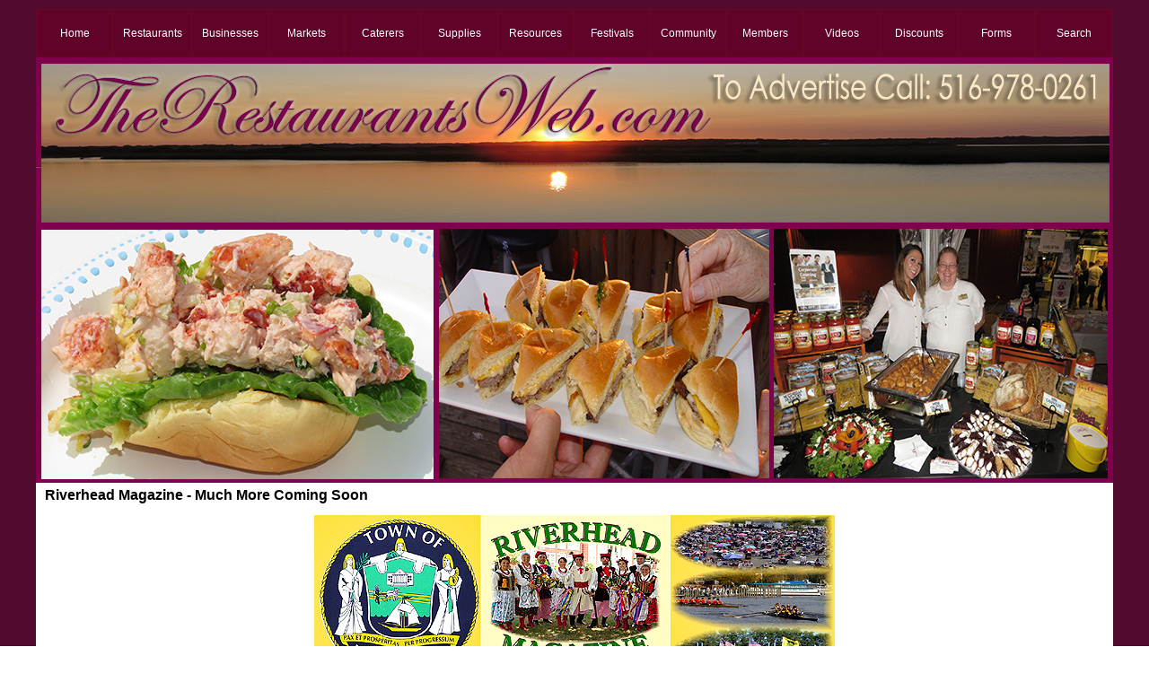

--- FILE ---
content_type: text/html; charset=utf-8
request_url: https://www.therestaurantsweb.com/riverheadmagazine.html
body_size: 51298
content:
<!DOCTYPE HTML PUBLIC "-//W3C//DTD HTML 4.01 Transitional//EN">
<html>
	<head>
		<title>Riverhead Magazine - Much More Coming Soon</title>					
		<meta name="keywords" content="the restaurants web, restaurants web, hamptons restaurant week,restaurants week,restaurants,seafood,steak,waterfront dining,dining,dinner,catering,bar,diners,seafood markets,fine foods,recipes,fast food,lounges,cafes,wineries,olive oil,food,pizza,cuisine,hamptons,long island,new york,the long island web,clubhouse2000.">
		<meta name="description" content="The Restaurants Web features all your favorite local restaurants and a guidebook to dining resources for making your dining plans, contains hundreds of websites, web ads, and links to all your favorite cultural restaurants,bars,lounges,cafes,waterfront dining,diners,seafood markets,breakfast, lunch and dinner, concentrating for now in new york, long island, and the hamptons.">
		
		<link rel="stylesheet" type="text/css" href="/css/template-domain-373964.css?_=1707798136" />
		<link rel="stylesheet" type="text/css" href="/css/designs/templateText.css?_=1476481955" />
		
		
	<script src="//ajax.googleapis.com/ajax/libs/jquery/1.6.1/jquery.min.js" type="text/javascript" language="javascript"></script> <script src="/_js/jquery/extensions.js" type="text/javascript" language="javascript"></script> 
						<script type="text/javascript" language="javascript">
							jQuery.noConflict(); 
						</script>
					<!--[if IE]><script type="text/javascript" src="/_js/v2/iequirks-min.js?_=1476481955"></script><![endif]--></head>
	<body id="quirks" topmargin="0" bottommargin="0" leftmargin="0" rightmargin="0" marginwidth="0" marginheight="0">
	
		<!-- Admin -->
		
		
		<table cellspacing="0" cellpadding="10" bgcolor="520a2e" width="100%" height="100%">
			<tr>
				<td valign="top">
					<table cellspacing="0" cellpadding="0" bgcolor="520303" border="0" width="1024" align="center">
					<tr>
						<td valign="top">
							<table cellspacing="0" cellpadding="0" border="0" width="100%">
								
									<!-- HORIZONTAL INDEX ABOVE HEADER -->
									<tr>
										<td id="cm-navigation">
	<table cellspacing="2" cellpadding="0" border="0">
		
			<tr>
		
				<td>
					<table cellspacing="0" cellpadding="0" border="0" width="100%">
						<tr>
			
			
			<td class="link">
				<a href="/home.html" onclick="return false;" class="link">Home</a>
				
					<table cellspacing="0" cellpadding="0" border="0">
						
							<tr>
								<td class="link">
									<a href="/gift-certificates.html">Gift Certificates</a>
								</td>
							</tr>
						
							<tr>
								<td class="link">
									<a href="/photos.html">Photos</a>
								</td>
							</tr>
						
							<tr>
								<td class="link">
									<a href="/restaurantsphotogallery.html">Restaurants Photo Gallery</a>
								</td>
							</tr>
						
							<tr>
								<td class="link">
									<a href="/halloweenparties.html">Halloween Parties</a>
								</td>
							</tr>
						
							<tr>
								<td class="link">
									<a href="/restaurantguides.html">Guides</a>
								</td>
							</tr>
						
							<tr>
								<td class="link">
									<a href="/accessibility.html">Accessibility</a>
								</td>
							</tr>
						
					</table>
				
			</td>
			
			
						</tr>
					</table>
				</td>
			
				<td>
					<table cellspacing="0" cellpadding="0" border="0" width="100%">
						<tr>
			
			
			<td class="link">
				<a href="/restaurants.html" onclick="return false;" class="link">Restaurants</a>
				
					<table cellspacing="0" cellpadding="0" border="0">
						
							<tr>
								<td class="link">
									<a href="/waterfrontrestaurants.html">Waterfront</a>
								</td>
							</tr>
						
							<tr>
								<td class="link">
									<a href="/steakhouserestaurants.html">Steak - House Restaurants</a>
								</td>
							</tr>
						
							<tr>
								<td class="link">
									<a href="/familystylerestaurants.html">Family Style Restaurants</a>
								</td>
							</tr>
						
							<tr>
								<td class="link">
									<a href="/seafoodrestaurants.html">Seafood Restaurants</a>
								</td>
							</tr>
						
							<tr>
								<td class="link">
									<a href="/americanrestaurants.html">American Restaurants</a>
								</td>
							</tr>
						
							<tr>
								<td class="link">
									<a href="/italianrestaurants.html">Italian Restaurants</a>
								</td>
							</tr>
						
							<tr>
								<td class="link">
									<a href="/asianrestaurants.html">Asian Restaurants</a>
								</td>
							</tr>
						
							<tr>
								<td class="link">
									<a href="/mexicanrestaurants.html">Mexican Restaurants</a>
								</td>
							</tr>
						
							<tr>
								<td class="link">
									<a href="/portuguese_restaurants.html">Portuguese Restaurants</a>
								</td>
							</tr>
						
							<tr>
								<td class="link">
									<a href="/latinrestaurants.html">Latin Restaurants</a>
								</td>
							</tr>
						
							<tr>
								<td class="link">
									<a href="/greekrestaurants.html">Greek Restaurants</a>
								</td>
							</tr>
						
							<tr>
								<td class="link">
									<a href="/indianrestaurants.html">Indian Restaurants</a>
								</td>
							</tr>
						
							<tr>
								<td class="link">
									<a href="/continentalrestaurants.html">Continental Restaurants</a>
								</td>
							</tr>
						
							<tr>
								<td class="link">
									<a href="/bistrorestaurants.html">Bistro Restaurants</a>
								</td>
							</tr>
						
							<tr>
								<td class="link">
									<a href="/dinerrestaurants.html">Diner Restaurants</a>
								</td>
							</tr>
						
							<tr>
								<td class="link">
									<a href="/cafeandpatiorestaurants.html">Cafe &amp; Patio Restaurants</a>
								</td>
							</tr>
						
							<tr>
								<td class="link">
									<a href="/innrestaurants.html">INN Restaurants</a>
								</td>
							</tr>
						
					</table>
				
			</td>
			
			
						</tr>
					</table>
				</td>
			
				<td>
					<table cellspacing="0" cellpadding="0" border="0" width="100%">
						<tr>
			
			
			<td class="link">
				<a href="/businesses.html" onclick="return false;" class="link">Businesses</a>
				
					<table cellspacing="0" cellpadding="0" border="0">
						
							<tr>
								<td class="link">
									<a href="/food-trucks.html">Food Trucks</a>
								</td>
							</tr>
						
							<tr>
								<td class="link">
									<a href="/wineries.html">Wineries</a>
								</td>
							</tr>
						
							<tr>
								<td class="link">
									<a href="/bars-and-pubs.html">Bars &amp; Pubs</a>
								</td>
							</tr>
						
							<tr>
								<td class="link">
									<a href="/delis.html">Deli's</a>
								</td>
							</tr>
						
							<tr>
								<td class="link">
									<a href="/bagelshops.html">Bagel Shops</a>
								</td>
							</tr>
						
							<tr>
								<td class="link">
									<a href="/bakerysanddonutshops.html">Bakery's and Donut Shops</a>
								</td>
							</tr>
						
							<tr>
								<td class="link">
									<a href="/bedandbreakfasts.html">Bed and Breakfasts</a>
								</td>
							</tr>
						
							<tr>
								<td class="link">
									<a href="/coffeehouses.html">Coffee Houses</a>
								</td>
							</tr>
						
							<tr>
								<td class="link">
									<a href="/page/page/4550735.htm">Ralph's Italian Ices</a>
								</td>
							</tr>
						
							<tr>
								<td class="link">
									<a href="/restaurantbusinesscards.html">Restaurant Business Cards</a>
								</td>
							</tr>
						
							<tr>
								<td class="link">
									<a href="/sportsbarsandlounges.html">Sports Bars and Lounges</a>
								</td>
							</tr>
						
							<tr>
								<td class="link">
									<a href="/irishpubs.html">Irish Pubs</a>
								</td>
							</tr>
						
							<tr>
								<td class="link">
									<a href="/gastro-pubs.html">Gastro Pubs</a>
								</td>
							</tr>
						
							<tr>
								<td class="link">
									<a href="/clubhouserestaurants.html">Clubhouse Restaurants</a>
								</td>
							</tr>
						
					</table>
				
			</td>
			
			
						</tr>
					</table>
				</td>
			
				<td>
					<table cellspacing="0" cellpadding="0" border="0" width="100%">
						<tr>
			
			
			<td class="link">
				<a href="/markets.html" onclick="return false;" class="link">Markets</a>
				
					<table cellspacing="0" cellpadding="0" border="0">
						
							<tr>
								<td class="link">
									<a href="/farmsandfruitstands.html">Farms and Fruit Stands</a>
								</td>
							</tr>
						
							<tr>
								<td class="link">
									<a href="/groceryandminimarkets.html">Grocery and Mini Markets</a>
								</td>
							</tr>
						
							<tr>
								<td class="link">
									<a href="/farmers-markets.html">Farmers Markets</a>
								</td>
							</tr>
						
							<tr>
								<td class="link">
									<a href="/seafoodmarkets.html">Seafood Markets</a>
								</td>
							</tr>
						
							<tr>
								<td class="link">
									<a href="/meatmarkets.html">Meat Markets</a>
								</td>
							</tr>
						
							<tr>
								<td class="link">
									<a href="/porkstores.html">Pork Stores</a>
								</td>
							</tr>
						
					</table>
				
			</td>
			
			
						</tr>
					</table>
				</td>
			
				<td>
					<table cellspacing="0" cellpadding="0" border="0" width="100%">
						<tr>
			
			
			<td class="link">
				<a href="/caterers.html" onclick="return false;" class="link">Caterers</a>
				
					<table cellspacing="0" cellpadding="0" border="0">
						
							<tr>
								<td class="link">
									<a href="/cateringhalls.html">Catering Halls</a>
								</td>
							</tr>
						
					</table>
				
			</td>
			
			
						</tr>
					</table>
				</td>
			
				<td>
					<table cellspacing="0" cellpadding="0" border="0" width="100%">
						<tr>
			
			
			<td class="link">
				<a href="/restaurantsupplies.html" onclick="return false;" class="link">Supplies</a>
				
					<table cellspacing="0" cellpadding="0" border="0">
						
							<tr>
								<td class="link">
									<a href="/dunrite-appliances.html">Dunrite Appliances</a>
								</td>
							</tr>
						
							<tr>
								<td class="link">
									<a href="/page/page/4410580.htm">J KINGS</a>
								</td>
							</tr>
						
							<tr>
								<td class="link">
									<a href="/page/page/4410582.htm">Restaurant Depot</a>
								</td>
							</tr>
						
							<tr>
								<td class="link">
									<a href="/page/page/4410587.htm">Walgreens</a>
								</td>
							</tr>
						
					</table>
				
			</td>
			
			
						</tr>
					</table>
				</td>
			
				<td>
					<table cellspacing="0" cellpadding="0" border="0" width="100%">
						<tr>
			
			
			<td class="link">
				<a href="/resources.html" onclick="return false;" class="link">Resources</a>
				
					<table cellspacing="0" cellpadding="0" border="0">
						
							<tr>
								<td class="link">
									<a href="/favoritediningwebsites.html">Dining Websites</a>
								</td>
							</tr>
						
							<tr>
								<td class="link">
									<a href="/page/page/8869833.htm">Open Table Reservations</a>
								</td>
							</tr>
						
							<tr>
								<td class="link">
									<a href="/page/page/4410576.htm">Menu Frog</a>
								</td>
							</tr>
						
							<tr>
								<td class="link">
									<a href="/favorite_recipes.html">Favorite Recipes</a>
								</td>
							</tr>
						
							<tr>
								<td class="link">
									<a href="/page/page/3906437.htm">Hamptons TV</a>
								</td>
							</tr>
						
							<tr>
								<td class="link">
									<a href="/page/page/7491117.htm">Constant Contact</a>
								</td>
							</tr>
						
							<tr>
								<td class="link">
									<a href="/page/page/4981980.htm">Sign up for Pay Pal</a>
								</td>
							</tr>
						
							<tr>
								<td class="link">
									<a href="/page/page/8869835.htm">Facebook</a>
								</td>
							</tr>
						
							<tr>
								<td class="link">
									<a href="/waynesdiningreview.html">Wayne's Dining Review</a>
								</td>
							</tr>
						
							<tr>
								<td class="link">
									<a href="/restaurantnewsletter.html">Our Restaurant Newsletter</a>
								</td>
							</tr>
						
							<tr>
								<td class="link">
									<a href="/page/page/5238516.htm">L.I. Restaurant Week</a>
								</td>
							</tr>
						
							<tr>
								<td class="link">
									<a href="/page/page/3011349.htm">Hamptons Restaurant Week</a>
								</td>
							</tr>
						
							<tr>
								<td class="link">
									<a href="/page/page/4410592.htm">Cheddar Vision</a>
								</td>
							</tr>
						
							<tr>
								<td class="link">
									<a href="/page/page/7960149.htm">Kitchen Daily</a>
								</td>
							</tr>
						
							<tr>
								<td class="link">
									<a href="/restaurantofthemonth.html">Restaurant of the Month</a>
								</td>
							</tr>
						
					</table>
				
			</td>
			
			
						</tr>
					</table>
				</td>
			
				<td>
					<table cellspacing="0" cellpadding="0" border="0" width="100%">
						<tr>
			
			
			<td class="link">
				<a href="/festivals.html" onclick="return false;" class="link">Festivals</a>
				
					<table cellspacing="0" cellpadding="0" border="0">
						
							<tr>
								<td class="link">
									<a href="/chiliandchowderfest.html">Chili &amp; Chowder Fest</a>
								</td>
							</tr>
						
							<tr>
								<td class="link">
									<a href="/the-taste-at-port-jeff.html">The Taste at Port Jeff</a>
								</td>
							</tr>
						
					</table>
				
			</td>
			
			
						</tr>
					</table>
				</td>
			
				<td>
					<table cellspacing="0" cellpadding="0" border="0" width="100%">
						<tr>
			
			
			<td class="link">
				<a href="/community.html" onclick="return false;" class="link">Community</a>
				
					<table cellspacing="0" cellpadding="0" border="0">
						
							<tr>
								<td class="link">
									<a href="/the-long-island-network.html">The Long Island Network</a>
								</td>
							</tr>
						
							<tr>
								<td class="link">
									<a href="/page/page/7807498.htm">The Bands Web</a>
								</td>
							</tr>
						
							<tr>
								<td class="link">
									<a href="/page/page/2911781.htm">The Bar and Pub Web</a>
								</td>
							</tr>
						
							<tr>
								<td class="link">
									<a href="/page/page/3989522.htm">The Bridal Services Web</a>
								</td>
							</tr>
						
							<tr>
								<td class="link">
									<a href="/page/page/4981902.htm">The Business Card Web</a>
								</td>
							</tr>
						
							<tr>
								<td class="link">
									<a href="/page/page/4410641.htm">The Car Services Web</a>
								</td>
							</tr>
						
							<tr>
								<td class="link">
									<a href="/page/page/2754470.htm">The Caterers Web</a>
								</td>
							</tr>
						
							<tr>
								<td class="link">
									<a href="/page/page/2911783.htm">The Club Web</a>
								</td>
							</tr>
						
							<tr>
								<td class="link">
									<a href="/page/page/7783285.htm">The Farmers Web</a>
								</td>
							</tr>
						
							<tr>
								<td class="link">
									<a href="/page/page/7807490.htm">The Flooring Web</a>
								</td>
							</tr>
						
							<tr>
								<td class="link">
									<a href="/page/page/7807497.htm">The Home Contractors Web</a>
								</td>
							</tr>
						
							<tr>
								<td class="link">
									<a href="/page/page/3989542.htm">The Party Services Web</a>
								</td>
							</tr>
						
							<tr>
								<td class="link">
									<a href="/page/page/2750635.htm">The Pizza Web</a>
								</td>
							</tr>
						
							<tr>
								<td class="link">
									<a href="/page/page/5430595.htm">Sports and Recreation Web</a>
								</td>
							</tr>
						
							<tr>
								<td class="link">
									<a href="/page/page/2750611.htm">Our Web Community</a>
								</td>
							</tr>
						
							<tr>
								<td class="link">
									<a href="/page/page/3989548.htm">The United Web of America</a>
								</td>
							</tr>
						
							<tr>
								<td class="link">
									<a href="/page/page/4839855.htm">WebHampton Magazine</a>
								</td>
							</tr>
						
							<tr>
								<td class="link">
									<a href="/riverheadmagazine.html">Riverhead Magazine</a>
								</td>
							</tr>
						
					</table>
				
			</td>
			
			
						</tr>
					</table>
				</td>
			
				<td>
					<table cellspacing="0" cellpadding="0" border="0" width="100%">
						<tr>
			
			
			<td class="link">
				<a href="/links-to-members.html" onclick="return false;" class="link">Members</a>
				
			</td>
			
			
						</tr>
					</table>
				</td>
			
				<td>
					<table cellspacing="0" cellpadding="0" border="0" width="100%">
						<tr>
			
			
			<td class="link">
				<a href="/videos.html" onclick="return false;" class="link">Videos</a>
				
			</td>
			
			
						</tr>
					</table>
				</td>
			
				<td>
					<table cellspacing="0" cellpadding="0" border="0" width="100%">
						<tr>
			
			
			<td class="link">
				<a href="/discounts.html" onclick="return false;" class="link">Discounts</a>
				
					<table cellspacing="0" cellpadding="0" border="0">
						
							<tr>
								<td class="link">
									<a href="/restaurantcoupons.html">Restaurant Coupons</a>
								</td>
							</tr>
						
							<tr>
								<td class="link">
									<a href="/page/page/8869834.htm">Groupon</a>
								</td>
							</tr>
						
					</table>
				
			</td>
			
			
						</tr>
					</table>
				</td>
			
				<td>
					<table cellspacing="0" cellpadding="0" border="0" width="100%">
						<tr>
			
			
			<td class="link">
				<a href="/forms.html" onclick="return false;" class="link">Forms</a>
				
					<table cellspacing="0" cellpadding="0" border="0">
						
							<tr>
								<td class="link">
									<a href="/winafreedinnerhere.html">Win a Free Dinner Here!</a>
								</td>
							</tr>
						
							<tr>
								<td class="link">
									<a href="/youreinvitedtojoinus.html">You're Invited to Join Us</a>
								</td>
							</tr>
						
							<tr>
								<td class="link">
									<a href="/bookaparty.html">Book a Party</a>
								</td>
							</tr>
						
							<tr>
								<td class="link">
									<a href="/contactus.html">Contact Us</a>
								</td>
							</tr>
						
							<tr>
								<td class="link">
									<a href="/vip-restaurants-club.html">VIP Club</a>
								</td>
							</tr>
						
							<tr>
								<td class="link">
									<a href="/vip-club-benefits.html">VIP Club Benefits</a>
								</td>
							</tr>
						
							<tr>
								<td class="link">
									<a href="/winners-circle.html">Winner's Circle</a>
								</td>
							</tr>
						
							<tr>
								<td class="link">
									<a href="/prize-sponsors.html">Prize Sponsors</a>
								</td>
							</tr>
						
					</table>
				
			</td>
			
			
						</tr>
					</table>
				</td>
			
				<td>
					<table cellspacing="0" cellpadding="0" border="0" width="100%">
						<tr>
			
			
			<td class="link">
				<a href="/search.html" onclick="return false;" class="link">Search</a>
				
					<table cellspacing="0" cellpadding="0" border="0">
						
							<tr>
								<td class="link">
									<a href="/searchbycityrestaurants.html">Search by City</a>
								</td>
							</tr>
						
							<tr>
								<td class="link">
									<a href="/searchbystaterestaurants.html">Search by State</a>
								</td>
							</tr>
						
							<tr>
								<td class="link">
									<a href="/newyorkrestaurants.html">New York Restaurants</a>
								</td>
							</tr>
						
							<tr>
								<td class="link">
									<a href="/newyorkcityrestaurants.html">New York City Restaurants</a>
								</td>
							</tr>
						
							<tr>
								<td class="link">
									<a href="/restaurantshamptons.html">Restaurants Hamptons NY</a>
								</td>
							</tr>
						
							<tr>
								<td class="link">
									<a href="/hamptonrestaurants.html">Hampton Restaurants</a>
								</td>
							</tr>
						
							<tr>
								<td class="link">
									<a href="/longislandrestaurants.html">Long Island Restaurants</a>
								</td>
							</tr>
						
							<tr>
								<td class="link">
									<a href="/franchiserestaurants.html">Franchise Restaurants</a>
								</td>
							</tr>
						
							<tr>
								<td class="link">
									<a href="/fivestarrestaurants.html">Five - Star Restaurants</a>
								</td>
							</tr>
						
							<tr>
								<td class="link">
									<a href="/finediningrestaurants.html">Fine Dining Restaurants</a>
								</td>
							</tr>
						
					</table>
				
			</td>
			
			
						</tr>
					</table>
				</td>
			
			</tr>
		
	</table>
	
	<!-- Template JS -->
	<script type="text/javascript" src="https://ajax.googleapis.com/ajax/libs/jqueryui/1.8.13/jquery-ui.min.js?_=1476481955"></script>
	<script type="text/javascript" src="/_js/v2/jquery.cm.navigation-min.js?_=1476481955"></script>
	<script type="text/javascript">CM.navigation.init({indexPosition:1});</script>
</td>
									</tr>
								
							
								<!-- HEADER -->
								
	<tr>
		<td valign="top">
			<div id="templateHeader" class="hasHeaderImages" style="width:100%;height:474px;position:relative;margin:0px;padding:0px;overflow:hidden;background-color:none;">
				<table cellspacing="0" height="474" cellpadding="0" border="0" width="100%">
				<tr>
					
						<td><a href="/"><img src="/f/design/t_header_left.jpg?_=1707798136" width="1200" height="474" border="0" alt="header-therestaurantsweb"></a></td>
					
					<td  width="100%"></td>
					
				</tr>
				</table>
				<img id="cover" src="/s.gif" width="100%" height="474">
				
					<div id="layer1Text" class="layerTextInit" style="display:none;"></div>
				
					<div id="layer2Text" class="layerTextInit" style="display:none;"></div>
				
					<div id="layer3Text" class="layerTextInit" style="display:none;"></div>
				
				<a id="homeLink" href="/"><img id="cover2" src="/s.gif" width="0" height="0"></a>
			</div>
		</td>
	</tr>

								<tr>
									<td height="100%">
										<table cellspacing="0" cellpadding="0" border="0" width="100%">
											<tr>
												
												<td height="100%" bgcolor="ffffff" valign="top">
													<table height="100%" cellspacing="0" cellpadding="10" border="0" width="100%" bgcolor="ffffff">
														<tr>
															<td valign="top" style="padding:5px 10px;padding-left:;">
															
																<!-- Breadcrumbs -->
																
																
																<!-- Title -->
																
																	<font size="4"><strong><div style="font:bold  16px arial;color:#">Riverhead Magazine - Much More Coming Soon</div></strong></font>
																
																
																<!-- Subtitle -->
																
																
																<!-- Errors -->
																
								
																<!-- DISPLAY CONTENT -->
																<p align="center"><strong><font size="5"><font color="#000033"><a href="http://www.riverheadmagazine.com"><img alt="" align="middle" src="/i//bannerriverheadmag1b580.jpg" /></a></font></font></strong></p>
<p align="center"><strong><font size="5"><font color="#000033">RIVERHEAD MAGAZINE</font>&nbsp;<br />
</font><font size="4"><font color="#990033">WILL BE FEATURING&nbsp;<br />
THE LOCAL BUSINESSES AND PEOPLE OF RIVERHEAD</font>&nbsp;<br />
</font></strong><font size="4">IS NOW ONLINE AT</font>&nbsp;<br />
<font size="5"><a href="http://www.RiverheadMagazine.com">www.RiverheadMagazine.com</a> </font>&nbsp;</p>
<p align="center"><font color="#006600" size="4">For Now you can visit our&nbsp;<br />
Photo Gallery&nbsp;<br />
CLICK BELOW</font>&nbsp;<br />
<font size="5"><strong><a href="http://www.photoreflect.com/pr3/thumbpage.aspx?e=3225389">RIVERHEAD MAGAZINE PHOTO GALLERY</a></strong></font></p> 
<p>

<table cellspacing="0" cellpadding="0" border="0" width="500" align="center">
	<tr>
		<td>
			<font face="arial" size="2">
				<table cellspacing="0" cellpadding="5" border="0" width="100%">
					
				</table>
			</font>
		</td>
	</tr>
</table>

<p>
<!-- DB FEED --><!-- wd.hitslink.com/ web tools statistics hit counter code --><script type="text/javascript" id="wa_u"></script><script type="text/javascript">//<![CDATA[wa_account="CBCACB8B979A8D9A8C8B9E8A8D9E918B"; wa_location=212;wa_pageName=location.pathname;  // you can customize the page name heredocument.cookie='__support_check=1;path=/';wa_hp='http';wa_rf=document.referrer;wa_sr=window.location.search;wa_tz=new Date();if(location.href.substr(0,6).toLowerCase()=='https:')wa_hp='https';wa_data='&an='+escape(navigator.appName)+ '&sr='+escape(wa_sr)+'&ck='+document.cookie.length+'&rf='+escape(wa_rf)+'&sl='+escape(navigator.systemLanguage)+'&av='+escape(navigator.appVersion)+'&l='+escape(navigator.language)+'&pf='+escape(navigator.platform)+'&pg='+escape(wa_pageName);wa_data=wa_data+'&cd='+screen.colorDepth+'&rs='+escape(screen.width+ ' x '+screen.height)+'&tz='+wa_tz.getTimezoneOffset()+'&je='+ navigator.javaEnabled();wa_img=new Image();wa_img.src=wa_hp+'://counter.hitslink.com/statistics.asp'+'?v=1&s='+wa_location+'&eacct='+wa_account+wa_data+'&tks='+wa_tz.getTime();document.cookie='__support_check=1;path=/;expires=Thu, 01-Jan-1970 00:00:01 GMT';document.getElementById('wa_u').src=wa_hp+'://counter.hitslink.com/track.js'; //]]></script><!-- End wd.hitslink.com/ statistics web tools hit counter code -->
																
																<!-- Footer -->
																
																	<div style='clear:both;'><div style="clear: both;">
	<div style="clear: both;">
		<div style="clear: both;">
			<table align="center" border="0" cellpadding="0" cellspacing="0" style="width: 1100px">
				<tbody>
					<tr>
						<td style="text-align: center; vertical-align: middle;">&nbsp;</td>
					</tr>
					<tr>
						<td style="text-align: center; vertical-align: middle;">
						<table align="center" border="0" cellpadding="0" cellspacing="2" style="width: 1100px">
							<tbody>
								<tr>
									<td style="width: 350px; text-align: center; vertical-align: middle;"><a href="http://www.longislandfarmersmarket.com/"><img alt="" src="http://www.southamptonmagazine.com/i/longislandfarmersmark2a.jpg" style="width: 320px; height: 127px;" /></a></td>
									<td style="width: 350px; text-align: center; vertical-align: middle;"><a href="http://www.longislandvendors.com/"><img alt="" src="http://www.southamptonmagazine.com/i/longislandvendors1a_1.jpg" style="width: 320px; height: 127px;" /></a></td>
									<td style="width: 350px; text-align: center; vertical-align: middle;"><a href="http://www.longislandseafoodmarkets.com/"><img alt="" src="http://www.southamptonmagazine.com/i/longislandseafoodmark4a.jpg" style="width: 320px; height: 127px;" /></a></td>
								</tr>
								<tr>
									<td style="width: 320px; text-align: center; vertical-align: middle;">&nbsp;</td>
									<td style="width: 320px; text-align: center; vertical-align: middle;">&nbsp;</td>
									<td style="width: 320px; text-align: center; vertical-align: middle;">&nbsp;</td>
								</tr>
								<tr>
									<td style="width: 320px; text-align: center; vertical-align: middle;"><a href="http://www.longislandfoodtrucks.com/"><img alt="" src="http://www.southamptonmagazine.com/i/headerfoodtruck1a.jpg" style="width: 320px; height: 127px;" /></a></td>
									<td style="width: 320px; text-align: center; vertical-align: middle;"><a href="http://www.longislandgiftcertificates.com/"><img alt="" src="http://www.southamptonmagazine.com/i/headergiftcertificates1a.jpg" style="width: 320px; height: 127px;" /></a></td>
									<td style="width: 320px; text-align: center; vertical-align: middle;"><a href="http://www.longislandtreasurehunt.com/"><img alt="" src="http://www.southamptonmagazine.com/i/headertreasure2b_1.jpg" style="width: 320px; height: 127px;" /></a></td>
								</tr>
							</tbody>
						</table>
						</td>
					</tr>
					<tr>
						<td style="text-align: center; vertical-align: middle;">&nbsp;</td>
					</tr>
					<tr>
						<td style="text-align: center; vertical-align: middle; background-color: rgb(0, 0, 51);">&nbsp;</td>
					</tr>
					<tr>
						<td style="text-align: center; vertical-align: middle; background-color: rgb(0, 0, 51);"><span style="font-family: trebuchet ms;"><span style="font-size: 16px;"><strong><span style="color: rgb(240, 248, 255);">CLICK ON BANNERS TO VISIT EACH ONLINE MAGAZINE - SOME ARE IN THE CONSTRUCTION PHASE AND WILL BE ONLINE SOON</span></strong></span></span></td>
					</tr>
					<tr>
						<td style="text-align: center; vertical-align: middle; background-color: rgb(0, 0, 51);">&nbsp;</td>
					</tr>
					<tr>
						<td style="text-align: center; vertical-align: middle;">&nbsp;</td>
					</tr>
					<tr>
						<td style="text-align: center; vertical-align: middle;">
						<table align="center" border="0" cellpadding="0" cellspacing="2" style="width: 1100px">
							<tbody>
								<tr>
									<td style="width: 350px; text-align: center; vertical-align: middle;">&nbsp;</td>
									<td style="width: 350px; text-align: center; vertical-align: middle;">&nbsp;</td>
									<td style="width: 350px; text-align: center; vertical-align: middle;">&nbsp;</td>
								</tr>
								<tr>
									<td style="width: 350px; text-align: center; vertical-align: middle;"><a href="http://www.longislandphotogalleries.com/"><img alt="" src="http://www.southamptonmagazine.com/i/longislandphotomagazine1a760a.jpg" style="width: 320px; height: 127px;" /></a></td>
									<td style="width: 350px; text-align: center; vertical-align: middle;"><a href="http://www.thelongislandnetwork.com/"><img alt="" src="http://www.southamptonmagazine.com/i/longislandmagazine920a.jpg" style="width: 320px; height: 127px;" /></a></td>
									<td style="width: 350px; text-align: center; vertical-align: middle;"><a href="http://www.longislandvideomagazine.com/"><img alt="" src="http://www.southamptonmagazine.com/i/longislandvideomagazine2a.jpg" style="width: 320px; height: 127px;" /></a></td>
								</tr>
								<tr>
									<td style="width: 350px; text-align: center; vertical-align: middle;">&nbsp;</td>
									<td style="width: 350px; text-align: center; vertical-align: middle;">&nbsp;</td>
									<td style="width: 350px; text-align: center; vertical-align: middle;">&nbsp;</td>
								</tr>
								<tr>
									<td style="width: 350px; text-align: center; vertical-align: middle;"><a href="http://www.longislandautomagazine.com/"><img alt="" src="http://www.southamptonmagazine.com/i/longislandmagazine5a.jpg" style="width: 320px; height: 127px;" /></a></td>
									<td style="width: 350px; text-align: center; vertical-align: middle;"><a href="http://www.longislandbarsmagazine.com/"><img alt="" src="http://www.southamptonmagazine.com/i/longislandmagazinebars1b.jpg" style="width: 320px; height: 127px;" /></a></td>
									<td style="width: 350px; text-align: center; vertical-align: middle;"><a href="http://www.longislandbeermagazine.com/"><img alt="" src="http://www.southamptonmagazine.com/i/longislandmagazine10a.jpg" style="width: 320px; height: 127px;" /></a></td>
								</tr>
								<tr>
									<td style="width: 350px; text-align: center; vertical-align: middle;">&nbsp;</td>
									<td style="width: 350px; text-align: center; vertical-align: middle;">&nbsp;</td>
									<td style="width: 350px; text-align: center; vertical-align: middle;">&nbsp;</td>
								</tr>
								<tr>
									<td style="width: 350px; text-align: center; vertical-align: middle;"><a href="http://www.longislandboatersmagazine.com/"><img alt="" src="http://www.southamptonmagazine.com/i/longislandboatmag16a.jpg" style="width: 320px; height: 127px;" /></a></td>
									<td style="width: 350px; text-align: center; vertical-align: middle;"><a href="http://www.longislandbridalmagazine.com/"><img alt="" src="/i/longislandbridalmag1a.jpg" style="width: 320px; height: 127px;" /></a></td>
									<td style="width: 350px; text-align: center; vertical-align: middle;"><a href="http://www.longislandbusinessmagazine.com/"><img alt="" src="http://www.southamptonmagazine.com/i/longislandmagazinebus2a.jpg" style="width: 320px; height: 127px;" /></a></td>
								</tr>
								<tr>
									<td style="width: 350px; text-align: center; vertical-align: middle;">&nbsp;</td>
									<td style="width: 350px; text-align: center; vertical-align: middle;">&nbsp;</td>
									<td style="width: 350px; text-align: center; vertical-align: middle;">&nbsp;</td>
								</tr>
								<tr>
									<td style="width: 350px; text-align: center; vertical-align: middle;"><a href="http://www.longislandcateringmagazine.com/"><img alt="" src="http://www.southamptonmagazine.com/i/longislandmagazine11a.jpg" style="width: 320px; height: 127px;" /></a></td>
									<td style="width: 350px; text-align: center; vertical-align: middle;"><a href="http://www.longislandclassifiedsmagazine.com/"><img alt="" src="http://www.southamptonmagazine.com/i/longislandmagazine12a.jpg" style="width: 320px; height: 127px;" /></a></td>
									<td style="width: 350px; text-align: center; vertical-align: middle;"><a href="http://www.longislandfarmersmagazine.com/"><img alt="" src="http://www.southamptonmagazine.com/i/longislandmagazinefarm1a.jpg" style="width: 320px; height: 127px;" /></a></td>
								</tr>
								<tr>
									<td style="width: 350px; text-align: center; vertical-align: middle;">&nbsp;</td>
									<td style="width: 350px; text-align: center; vertical-align: middle;">&nbsp;</td>
									<td style="width: 350px; text-align: center; vertical-align: middle;">&nbsp;</td>
								</tr>
								<tr>
									<td style="width: 350px; text-align: center; vertical-align: middle;"><a href="http://www.longislandfashionmagazine.com/"><img alt="" src="http://www.southamptonmagazine.com/i/longislandmagazine9a.jpg" style="width: 320px; height: 127px;" /></a></td>
									<td style="width: 350px; text-align: center; vertical-align: middle;"><a href="http://www.longislandfishingmagazine.com/"><img alt="" src="http://www.southamptonmagazine.com/i/longislandmagazine14a.jpg" style="width: 320px; height: 127px;" /></a></td>
									<td style="width: 350px; text-align: center; vertical-align: middle;"><a href="http://www.longislandfitnessmagazine.com"><img alt="" src="/i/longislandfitmag18a.jpg" style="width: 320px; height: 127px;" /></a></td>
								</tr>
								<tr>
									<td style="width: 350px; text-align: center; vertical-align: middle;">&nbsp;</td>
									<td style="width: 350px; text-align: center; vertical-align: middle;">&nbsp;</td>
									<td style="width: 350px; text-align: center; vertical-align: middle;">&nbsp;</td>
								</tr>
								<tr>
									<td style="width: 350px; text-align: center; vertical-align: middle;"><a href="http://www.longislandhomemagazine.com/"><img alt="" src="http://www.southamptonmagazine.com/i/longislandmagazine4a.jpg" style="width: 320px; height: 127px;" /></a></td>
									<td style="width: 350px; text-align: center; vertical-align: middle;"><a href="http://www.longislandjobsmagazine.com/"><img alt="" src="/i/longislandjobsmag5a.jpg" style="width: 320px; height: 127px;" /></a></td>
									<td style="width: 350px; text-align: center; vertical-align: middle;"><a href="http://www.longislandmusicmagazine.com/"><img alt="" src="http://www.southamptonmagazine.com/i/longislandmagazine15a_1.jpg" style="width: 320px; height: 127px;" /></a></td>
								</tr>
								<tr>
									<td style="width: 350px; text-align: center; vertical-align: middle;">&nbsp;</td>
									<td style="width: 350px; text-align: center; vertical-align: middle;">&nbsp;</td>
									<td style="width: 350px; text-align: center; vertical-align: middle;">&nbsp;</td>
								</tr>
								<tr>
									<td style="width: 350px; text-align: center; vertical-align: middle;"><a href="http://www.longislandpartymagazine.com/"><img alt="" src="http://www.southamptonmagazine.com/i/longislandpartymag16a.jpg" style="width: 320px; height: 127px;" /></a></td>
									<td style="width: 350px; text-align: center; vertical-align: middle;"><a href="http://www.longislandpetsmagazine.com/"><img alt="" src="http://www.southamptonmagazine.com/i/longislandmagazine17a.jpg" style="width: 320px; height: 127px;" /></a></td>
									<td style="width: 350px; text-align: center; vertical-align: middle;"><a href="http://www.longislandpizzamagazine.com/"><img alt="" src="http://www.southamptonmagazine.com/i/longislandmagazine6a.jpg" style="width: 320px; height: 127px;" /></a></td>
								</tr>
								<tr>
									<td style="width: 350px; text-align: center; vertical-align: middle;">&nbsp;</td>
									<td style="width: 350px; text-align: center; vertical-align: middle;">&nbsp;</td>
									<td style="width: 350px; text-align: center; vertical-align: middle;">&nbsp;</td>
								</tr>
								<tr>
									<td style="width: 350px; text-align: center; vertical-align: middle;"><a href="http://www.longislandrealtymagazine.com/"><img alt="" src="http://www.southamptonmagazine.com/i/longislandmagazine18a.jpg" style="width: 320px; height: 127px;" /></a></td>
									<td style="width: 350px; text-align: center; vertical-align: middle;"><a href="http://www.longislandrestaurantsmagazine.com/"><img alt="" src="http://www.southamptonmagazine.com/i/longislandmagazine7a.jpg" style="width: 320px; height: 127px;" /></a></td>
									<td style="width: 350px; text-align: center; vertical-align: middle;"><a href="http://www.longislandsalonmagazine.com/"><img alt="" src="http://www.southamptonmagazine.com/i/longislandmagazine19a.jpg" style="width: 320px; height: 127px;" /></a></td>
								</tr>
								<tr>
									<td style="width: 350px; text-align: center; vertical-align: middle;">&nbsp;</td>
									<td style="width: 350px; text-align: center; vertical-align: middle;">&nbsp;</td>
									<td style="width: 350px; text-align: center; vertical-align: middle;">&nbsp;</td>
								</tr>
								<tr>
									<td style="width: 350px; text-align: center; vertical-align: middle;"><a href="http://www.longislandsportsmagazine.com/"><img alt="" src="http://www.southamptonmagazine.com/i/longislandmagazine20a.jpg" style="width: 320px; height: 127px;" /></a></td>
									<td style="width: 350px; text-align: center; vertical-align: middle;"><a href="http://www.longislandteenmagazine.com/"><img alt="" src="http://www.southamptonmagazine.com/i/longislandteenmagazine1b_3.jpg" style="width: 320px; height: 127px;" /></a></td>
									<td style="width: 350px; text-align: center; vertical-align: middle;"><a href="http://www.longislandtravelmagazine.com/"><img alt="" src="http://www.southamptonmagazine.com/i/longislandtravelmagazine3aa.jpg" style="width: 320px; height: 127px;" /></a></td>
								</tr>
								<tr>
									<td style="width: 350px; text-align: center; vertical-align: middle;">&nbsp;</td>
									<td style="width: 350px; text-align: center; vertical-align: middle;">&nbsp;</td>
									<td style="width: 350px; text-align: center; vertical-align: middle;">&nbsp;</td>
								</tr>
								<tr>
									<td style="width: 350px; text-align: center; vertical-align: middle;">&nbsp;</td>
									<td style="width: 350px; text-align: center; vertical-align: middle;">&nbsp;</td>
									<td style="width: 350px; text-align: center; vertical-align: middle;">&nbsp;</td>
								</tr>
							</tbody>
						</table>
						</td>
					</tr>
					<tr>
						<td style="text-align: center; vertical-align: middle;">&nbsp;</td>
					</tr>
					<tr>
						<td style="text-align: center; vertical-align: middle; background-color: rgb(0, 0, 51); height: 40px;">&nbsp;</td>
					</tr>
					<tr>
						<td style="text-align: center; vertical-align: middle;">&nbsp;</td>
					</tr>
					<tr>
						<td style="text-align: center; vertical-align: middle;">
						<table align="center" border="0" cellpadding="0" cellspacing="2" style="width: 1100px">
							<tbody>
								<tr>
									<td style="width: 350px; text-align: center; vertical-align: middle;">&nbsp;</td>
									<td style="width: 350px; text-align: center; vertical-align: middle;">&nbsp;</td>
									<td style="width: 350px; text-align: center; vertical-align: middle;">&nbsp;</td>
								</tr>
								<tr>
									<td style="width: 350px; text-align: center; vertical-align: middle;"><a href="http://www.riverheadmagazine.com/"><img alt="" src="http://www.southamptonmagazine.com/i/bannerriverheadmag1b.jpg" style="width: 320px; height: 127px;" /></a></td>
									<td style="width: 350px; text-align: center; vertical-align: middle;"><a href="http://www.hamptonbaysmagazine.com/"><img alt="" src="http://www.southamptonmagazine.com/i/headerhamptonbaysmag9999.jpg" style="width: 320px; height: 127px;" /></a></td>
									<td style="width: 350px; text-align: center; vertical-align: middle;"><a href="http://www.morichesmagazine.com/"><img alt="" src="http://www.southamptonmagazine.com/i/headermorichesmag3b.jpg" style="width: 320px; height: 127px;" /></a></td>
								</tr>
								<tr>
									<td style="width: 350px; text-align: center; vertical-align: middle;">&nbsp;</td>
									<td style="width: 350px; text-align: center; vertical-align: middle;">&nbsp;</td>
									<td style="width: 350px; text-align: center; vertical-align: middle;">&nbsp;</td>
								</tr>
								<tr>
									<td style="width: 350px; text-align: center; vertical-align: middle;"><a href="http://www.portjeffersonmagazine.com/"><img alt="" src="http://www.southamptonmagazine.com/i/headerportjeffmag3a_1.jpg" style="width: 320px; height: 127px;" /></a></td>
									<td style="width: 350px; text-align: center; vertical-align: middle;"><a href="http://www.southamptonmagazine.com/"><img alt="" src="http://www.southamptonmagazine.com/i/headersouthamptonmag9b.jpg" style="width: 320px; height: 127px;" /></a></td>
									<td style="width: 350px; text-align: center; vertical-align: middle;"><a href="http://www.patchoguemagazine.com/"><img alt="" src="http://www.southamptonmagazine.com/i/headerpatchmag1a.jpg" style="width: 320px; height: 127px;" /></a></td>
								</tr>
								<tr>
									<td style="width: 350px; text-align: center; vertical-align: middle;">&nbsp;</td>
									<td style="width: 350px; text-align: center; vertical-align: middle;">&nbsp;</td>
									<td style="width: 350px; text-align: center; vertical-align: middle;">&nbsp;</td>
								</tr>
							</tbody>
						</table>
						</td>
					</tr>
					<tr>
						<td style="text-align: center; vertical-align: middle;">&nbsp;</td>
					</tr>
					<tr>
						<td style="text-align: center; vertical-align: middle; background-color: rgb(0, 0, 51);">&nbsp;</td>
					</tr>
					<tr>
						<td style="text-align: center; vertical-align: middle;">&nbsp;</td>
					</tr>
					<tr>
						<td style="text-align: center; vertical-align: middle;">
						<table align="center" border="0" cellpadding="0" cellspacing="2" style="width: 1100px">
							<tbody>
								<tr>
									<td style="width: 350px; text-align: center; vertical-align: middle;">&nbsp;</td>
									<td style="width: 350px; text-align: center; vertical-align: middle;">&nbsp;</td>
									<td style="width: 350px; text-align: center; vertical-align: middle;">&nbsp;</td>
								</tr>
								<tr>
									<td style="width: 350px; text-align: center; vertical-align: middle;"><a href="http://www.thepizzaweb.com/"><img alt="" src="http://www.southamptonmagazine.com/i/headerthepizzawebnew2a.jpg" style="width: 350px; height: 115px;" /></a></td>
									<td style="width: 350px; text-align: center; vertical-align: middle;"><a href="http://www.therestaurantsweb.com/"><img alt="" src="/i/headerrestaurantsweb2a.jpg" style="width: 350px; height: 115px;" /></a></td>
									<td style="width: 350px; text-align: center; vertical-align: middle;"><a href="http://www.thepetservicesweb.com/"><img alt="" src="http://www.southamptonmagazine.com/i/headerpetservices2a_1.jpg" style="width: 350px; height: 115px;" /></a></td>
								</tr>
								<tr>
									<td style="width: 350px; text-align: center; vertical-align: middle;">&nbsp;</td>
									<td style="width: 350px; text-align: center; vertical-align: middle;">&nbsp;</td>
									<td style="width: 350px; text-align: center; vertical-align: middle;">&nbsp;</td>
								</tr>
								<tr>
									<td style="width: 350px; text-align: center; vertical-align: middle;"><a href="http://www.thehomecontractorsweb.com/"><img alt="" src="http://www.southamptonmagazine.com/i/headerhomecontractors1a.jpg" style="width: 350px; height: 138px;" /></a></td>
									<td style="width: 350px; text-align: center; vertical-align: middle;"><img alt="" src="/i/headercarservicesweb5a.jpg" style="width: 350px; height: 138px;" /></td>
									<td style="width: 350px; text-align: center; vertical-align: middle;"><a href="http://www.thesportsandrecreationweb.com/"><img alt="" src="/i/sportsandrecreationban1aaa.jpg" style="width: 350px; height: 138px;" /></a></td>
								</tr>
								<tr>
									<td style="width: 350px; text-align: center; vertical-align: middle;">&nbsp;</td>
									<td style="width: 350px; text-align: center; vertical-align: middle;">&nbsp;</td>
									<td style="width: 350px; text-align: center; vertical-align: middle;">&nbsp;</td>
								</tr>
								<tr>
									<td style="width: 350px; text-align: center; vertical-align: middle;"><a href="http://www.theflooringweb.com"><img alt="" src="/i/bannerflooringweb1cc760.jpg" style="width: 350px; height: 138px;" /></a></td>
									<td style="width: 350px; text-align: center; vertical-align: middle;"><a href="http://www.thefarmersweb.com"><img alt="" src="/i/bannerthefarmersweb1a580.jpg" style="width: 350px; height: 138px;" /></a></td>
									<td style="width: 350px; text-align: center; vertical-align: middle;"><a href="http://www.therealtorsweb.com"><img alt="" src="/i/therealtorsweb4a920aa.jpg" style="width: 350px; height: 138px;" /></a></td>
								</tr>
								<tr>
									<td style="width: 350px; text-align: center; vertical-align: middle;">&nbsp;</td>
									<td style="width: 350px; text-align: center; vertical-align: middle;">&nbsp;</td>
									<td style="width: 350px; text-align: center; vertical-align: middle;">&nbsp;</td>
								</tr>
							</tbody>
						</table>
						</td>
					</tr>
					<tr>
						<td style="text-align: center; vertical-align: middle;">&nbsp;</td>
					</tr>
					<tr>
						<td style="text-align: center; vertical-align: middle; background-color: rgb(0, 0, 51); height: 40px;"><em><span style="color: rgb(240, 255, 255);">&copy; Copyright 2016 All Photos by Ed and Wayne from The Long Island Web / Website Designed and Managed by Clubhouse2000</span></em></td>
					</tr>
					<tr>
						<td style="text-align: center; vertical-align: middle;">&nbsp;
						<table align="center" border="0" cellpadding="0" cellspacing="0">
							<tbody>
								<tr>
									<td style="text-align: center;">&nbsp;</td>
								</tr>
								<tr>
									<td style="text-align: justify;">
									<p style="margin-left: 40px;">* The Long Island Network is an online resource for events, information, opinionated material, and links to the content of other websites and social media and cannot be held responsible for their content in any way, but will attempt to monitor content not suitable for our visitors. Some content may not be suitable for children without supervision from an adult. Mature visitors are more than welcome. Articles by the Editor will be opinions from an independent voice who believes the U.S. Constitution is our sacred document that insures our Inalienable Rights to Liberty and Freedom.</p>
									</td>
								</tr>
								<tr>
									<td style="text-align: center;">&nbsp;</td>
								</tr>
								<tr>
									<td style="text-align: center; vertical-align: middle; background-color: rgb(153, 204, 204); height: 40px;"><span style="font-size: 11px;">Disclaimer: The Advertisers and Resources found on this website may or may not agree with the political views of the editor and should not be held responsible for the views of The Long Island Network or its affiliates. The Long Island Network was created to promote, advertise, and market all businesses in the Long Island Network regardless of their political affiliation.</span></td>
								</tr>
								<tr>
									<td style="text-align: center;">&nbsp;</td>
								</tr>
								<tr>
									<td style="text-align: center;">&nbsp;</td>
								</tr>
								<tr>
									<td style="text-align: center;">&nbsp;</td>
								</tr>
								<tr>
									<td style="text-align: center;"><span style="font-size:14px;"><a href="http://www.therestaurantsweb.com/accessibility.html">Accessibility</a></span></td>
								</tr>
								<tr>
									<td style="text-align: center;">&nbsp;</td>
								</tr>
							</tbody>
						</table>
						</td>
					</tr>
				</tbody>
			</table>
		</div>
	</div>
</div></div>
																
																
																<!-- Referral Link -->
																
																	<p clear="all" style="clear:both;"></p>
																	<div class="hostReferralLink" style="font-size:10px;"><a target="_blank" href="http://www.spinyourownwebsite.com?rid=4370">Web page software</a> from spinyourownwebsite.com</div>
																
								
															</td>
														</tr>
													</table>
												</td>
												
												
											</tr>
										</table>
									</td>
								</tr>
							</table>
						</td>
					</tr>
				</table>
				
				</td>
			</tr>
		</table>
	</body>
</html>